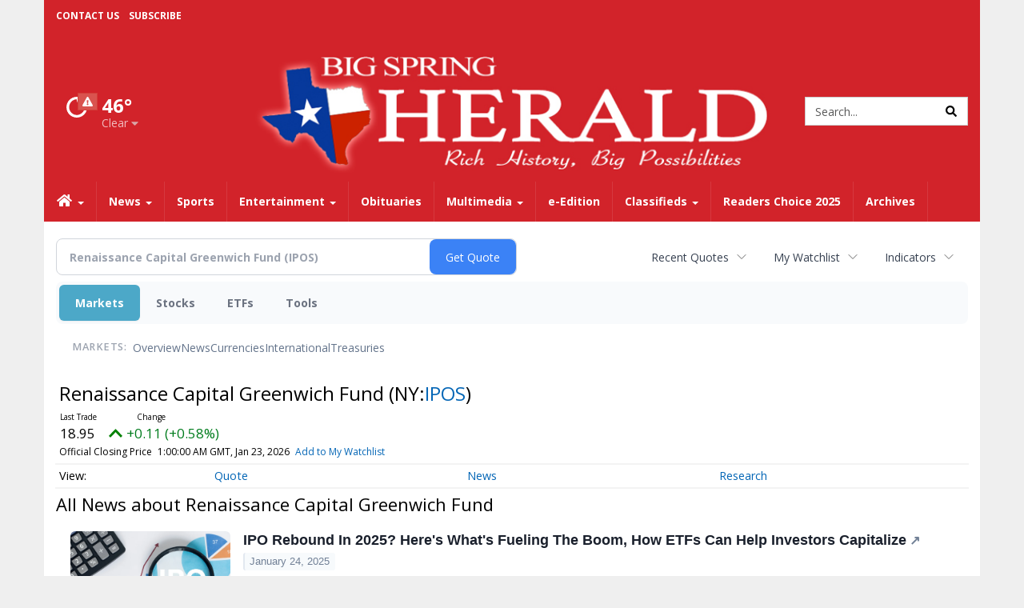

--- FILE ---
content_type: text/html; charset=utf-8
request_url: https://www.google.com/recaptcha/enterprise/anchor?ar=1&k=6LdF3BEhAAAAAEQUmLciJe0QwaHESwQFc2vwCWqh&co=aHR0cDovL2J1c2luZXNzLmJpZ3NwcmluZ2hlcmFsZC5jb206ODA.&hl=en&v=PoyoqOPhxBO7pBk68S4YbpHZ&size=invisible&anchor-ms=20000&execute-ms=30000&cb=gke788v520cu
body_size: 48758
content:
<!DOCTYPE HTML><html dir="ltr" lang="en"><head><meta http-equiv="Content-Type" content="text/html; charset=UTF-8">
<meta http-equiv="X-UA-Compatible" content="IE=edge">
<title>reCAPTCHA</title>
<style type="text/css">
/* cyrillic-ext */
@font-face {
  font-family: 'Roboto';
  font-style: normal;
  font-weight: 400;
  font-stretch: 100%;
  src: url(//fonts.gstatic.com/s/roboto/v48/KFO7CnqEu92Fr1ME7kSn66aGLdTylUAMa3GUBHMdazTgWw.woff2) format('woff2');
  unicode-range: U+0460-052F, U+1C80-1C8A, U+20B4, U+2DE0-2DFF, U+A640-A69F, U+FE2E-FE2F;
}
/* cyrillic */
@font-face {
  font-family: 'Roboto';
  font-style: normal;
  font-weight: 400;
  font-stretch: 100%;
  src: url(//fonts.gstatic.com/s/roboto/v48/KFO7CnqEu92Fr1ME7kSn66aGLdTylUAMa3iUBHMdazTgWw.woff2) format('woff2');
  unicode-range: U+0301, U+0400-045F, U+0490-0491, U+04B0-04B1, U+2116;
}
/* greek-ext */
@font-face {
  font-family: 'Roboto';
  font-style: normal;
  font-weight: 400;
  font-stretch: 100%;
  src: url(//fonts.gstatic.com/s/roboto/v48/KFO7CnqEu92Fr1ME7kSn66aGLdTylUAMa3CUBHMdazTgWw.woff2) format('woff2');
  unicode-range: U+1F00-1FFF;
}
/* greek */
@font-face {
  font-family: 'Roboto';
  font-style: normal;
  font-weight: 400;
  font-stretch: 100%;
  src: url(//fonts.gstatic.com/s/roboto/v48/KFO7CnqEu92Fr1ME7kSn66aGLdTylUAMa3-UBHMdazTgWw.woff2) format('woff2');
  unicode-range: U+0370-0377, U+037A-037F, U+0384-038A, U+038C, U+038E-03A1, U+03A3-03FF;
}
/* math */
@font-face {
  font-family: 'Roboto';
  font-style: normal;
  font-weight: 400;
  font-stretch: 100%;
  src: url(//fonts.gstatic.com/s/roboto/v48/KFO7CnqEu92Fr1ME7kSn66aGLdTylUAMawCUBHMdazTgWw.woff2) format('woff2');
  unicode-range: U+0302-0303, U+0305, U+0307-0308, U+0310, U+0312, U+0315, U+031A, U+0326-0327, U+032C, U+032F-0330, U+0332-0333, U+0338, U+033A, U+0346, U+034D, U+0391-03A1, U+03A3-03A9, U+03B1-03C9, U+03D1, U+03D5-03D6, U+03F0-03F1, U+03F4-03F5, U+2016-2017, U+2034-2038, U+203C, U+2040, U+2043, U+2047, U+2050, U+2057, U+205F, U+2070-2071, U+2074-208E, U+2090-209C, U+20D0-20DC, U+20E1, U+20E5-20EF, U+2100-2112, U+2114-2115, U+2117-2121, U+2123-214F, U+2190, U+2192, U+2194-21AE, U+21B0-21E5, U+21F1-21F2, U+21F4-2211, U+2213-2214, U+2216-22FF, U+2308-230B, U+2310, U+2319, U+231C-2321, U+2336-237A, U+237C, U+2395, U+239B-23B7, U+23D0, U+23DC-23E1, U+2474-2475, U+25AF, U+25B3, U+25B7, U+25BD, U+25C1, U+25CA, U+25CC, U+25FB, U+266D-266F, U+27C0-27FF, U+2900-2AFF, U+2B0E-2B11, U+2B30-2B4C, U+2BFE, U+3030, U+FF5B, U+FF5D, U+1D400-1D7FF, U+1EE00-1EEFF;
}
/* symbols */
@font-face {
  font-family: 'Roboto';
  font-style: normal;
  font-weight: 400;
  font-stretch: 100%;
  src: url(//fonts.gstatic.com/s/roboto/v48/KFO7CnqEu92Fr1ME7kSn66aGLdTylUAMaxKUBHMdazTgWw.woff2) format('woff2');
  unicode-range: U+0001-000C, U+000E-001F, U+007F-009F, U+20DD-20E0, U+20E2-20E4, U+2150-218F, U+2190, U+2192, U+2194-2199, U+21AF, U+21E6-21F0, U+21F3, U+2218-2219, U+2299, U+22C4-22C6, U+2300-243F, U+2440-244A, U+2460-24FF, U+25A0-27BF, U+2800-28FF, U+2921-2922, U+2981, U+29BF, U+29EB, U+2B00-2BFF, U+4DC0-4DFF, U+FFF9-FFFB, U+10140-1018E, U+10190-1019C, U+101A0, U+101D0-101FD, U+102E0-102FB, U+10E60-10E7E, U+1D2C0-1D2D3, U+1D2E0-1D37F, U+1F000-1F0FF, U+1F100-1F1AD, U+1F1E6-1F1FF, U+1F30D-1F30F, U+1F315, U+1F31C, U+1F31E, U+1F320-1F32C, U+1F336, U+1F378, U+1F37D, U+1F382, U+1F393-1F39F, U+1F3A7-1F3A8, U+1F3AC-1F3AF, U+1F3C2, U+1F3C4-1F3C6, U+1F3CA-1F3CE, U+1F3D4-1F3E0, U+1F3ED, U+1F3F1-1F3F3, U+1F3F5-1F3F7, U+1F408, U+1F415, U+1F41F, U+1F426, U+1F43F, U+1F441-1F442, U+1F444, U+1F446-1F449, U+1F44C-1F44E, U+1F453, U+1F46A, U+1F47D, U+1F4A3, U+1F4B0, U+1F4B3, U+1F4B9, U+1F4BB, U+1F4BF, U+1F4C8-1F4CB, U+1F4D6, U+1F4DA, U+1F4DF, U+1F4E3-1F4E6, U+1F4EA-1F4ED, U+1F4F7, U+1F4F9-1F4FB, U+1F4FD-1F4FE, U+1F503, U+1F507-1F50B, U+1F50D, U+1F512-1F513, U+1F53E-1F54A, U+1F54F-1F5FA, U+1F610, U+1F650-1F67F, U+1F687, U+1F68D, U+1F691, U+1F694, U+1F698, U+1F6AD, U+1F6B2, U+1F6B9-1F6BA, U+1F6BC, U+1F6C6-1F6CF, U+1F6D3-1F6D7, U+1F6E0-1F6EA, U+1F6F0-1F6F3, U+1F6F7-1F6FC, U+1F700-1F7FF, U+1F800-1F80B, U+1F810-1F847, U+1F850-1F859, U+1F860-1F887, U+1F890-1F8AD, U+1F8B0-1F8BB, U+1F8C0-1F8C1, U+1F900-1F90B, U+1F93B, U+1F946, U+1F984, U+1F996, U+1F9E9, U+1FA00-1FA6F, U+1FA70-1FA7C, U+1FA80-1FA89, U+1FA8F-1FAC6, U+1FACE-1FADC, U+1FADF-1FAE9, U+1FAF0-1FAF8, U+1FB00-1FBFF;
}
/* vietnamese */
@font-face {
  font-family: 'Roboto';
  font-style: normal;
  font-weight: 400;
  font-stretch: 100%;
  src: url(//fonts.gstatic.com/s/roboto/v48/KFO7CnqEu92Fr1ME7kSn66aGLdTylUAMa3OUBHMdazTgWw.woff2) format('woff2');
  unicode-range: U+0102-0103, U+0110-0111, U+0128-0129, U+0168-0169, U+01A0-01A1, U+01AF-01B0, U+0300-0301, U+0303-0304, U+0308-0309, U+0323, U+0329, U+1EA0-1EF9, U+20AB;
}
/* latin-ext */
@font-face {
  font-family: 'Roboto';
  font-style: normal;
  font-weight: 400;
  font-stretch: 100%;
  src: url(//fonts.gstatic.com/s/roboto/v48/KFO7CnqEu92Fr1ME7kSn66aGLdTylUAMa3KUBHMdazTgWw.woff2) format('woff2');
  unicode-range: U+0100-02BA, U+02BD-02C5, U+02C7-02CC, U+02CE-02D7, U+02DD-02FF, U+0304, U+0308, U+0329, U+1D00-1DBF, U+1E00-1E9F, U+1EF2-1EFF, U+2020, U+20A0-20AB, U+20AD-20C0, U+2113, U+2C60-2C7F, U+A720-A7FF;
}
/* latin */
@font-face {
  font-family: 'Roboto';
  font-style: normal;
  font-weight: 400;
  font-stretch: 100%;
  src: url(//fonts.gstatic.com/s/roboto/v48/KFO7CnqEu92Fr1ME7kSn66aGLdTylUAMa3yUBHMdazQ.woff2) format('woff2');
  unicode-range: U+0000-00FF, U+0131, U+0152-0153, U+02BB-02BC, U+02C6, U+02DA, U+02DC, U+0304, U+0308, U+0329, U+2000-206F, U+20AC, U+2122, U+2191, U+2193, U+2212, U+2215, U+FEFF, U+FFFD;
}
/* cyrillic-ext */
@font-face {
  font-family: 'Roboto';
  font-style: normal;
  font-weight: 500;
  font-stretch: 100%;
  src: url(//fonts.gstatic.com/s/roboto/v48/KFO7CnqEu92Fr1ME7kSn66aGLdTylUAMa3GUBHMdazTgWw.woff2) format('woff2');
  unicode-range: U+0460-052F, U+1C80-1C8A, U+20B4, U+2DE0-2DFF, U+A640-A69F, U+FE2E-FE2F;
}
/* cyrillic */
@font-face {
  font-family: 'Roboto';
  font-style: normal;
  font-weight: 500;
  font-stretch: 100%;
  src: url(//fonts.gstatic.com/s/roboto/v48/KFO7CnqEu92Fr1ME7kSn66aGLdTylUAMa3iUBHMdazTgWw.woff2) format('woff2');
  unicode-range: U+0301, U+0400-045F, U+0490-0491, U+04B0-04B1, U+2116;
}
/* greek-ext */
@font-face {
  font-family: 'Roboto';
  font-style: normal;
  font-weight: 500;
  font-stretch: 100%;
  src: url(//fonts.gstatic.com/s/roboto/v48/KFO7CnqEu92Fr1ME7kSn66aGLdTylUAMa3CUBHMdazTgWw.woff2) format('woff2');
  unicode-range: U+1F00-1FFF;
}
/* greek */
@font-face {
  font-family: 'Roboto';
  font-style: normal;
  font-weight: 500;
  font-stretch: 100%;
  src: url(//fonts.gstatic.com/s/roboto/v48/KFO7CnqEu92Fr1ME7kSn66aGLdTylUAMa3-UBHMdazTgWw.woff2) format('woff2');
  unicode-range: U+0370-0377, U+037A-037F, U+0384-038A, U+038C, U+038E-03A1, U+03A3-03FF;
}
/* math */
@font-face {
  font-family: 'Roboto';
  font-style: normal;
  font-weight: 500;
  font-stretch: 100%;
  src: url(//fonts.gstatic.com/s/roboto/v48/KFO7CnqEu92Fr1ME7kSn66aGLdTylUAMawCUBHMdazTgWw.woff2) format('woff2');
  unicode-range: U+0302-0303, U+0305, U+0307-0308, U+0310, U+0312, U+0315, U+031A, U+0326-0327, U+032C, U+032F-0330, U+0332-0333, U+0338, U+033A, U+0346, U+034D, U+0391-03A1, U+03A3-03A9, U+03B1-03C9, U+03D1, U+03D5-03D6, U+03F0-03F1, U+03F4-03F5, U+2016-2017, U+2034-2038, U+203C, U+2040, U+2043, U+2047, U+2050, U+2057, U+205F, U+2070-2071, U+2074-208E, U+2090-209C, U+20D0-20DC, U+20E1, U+20E5-20EF, U+2100-2112, U+2114-2115, U+2117-2121, U+2123-214F, U+2190, U+2192, U+2194-21AE, U+21B0-21E5, U+21F1-21F2, U+21F4-2211, U+2213-2214, U+2216-22FF, U+2308-230B, U+2310, U+2319, U+231C-2321, U+2336-237A, U+237C, U+2395, U+239B-23B7, U+23D0, U+23DC-23E1, U+2474-2475, U+25AF, U+25B3, U+25B7, U+25BD, U+25C1, U+25CA, U+25CC, U+25FB, U+266D-266F, U+27C0-27FF, U+2900-2AFF, U+2B0E-2B11, U+2B30-2B4C, U+2BFE, U+3030, U+FF5B, U+FF5D, U+1D400-1D7FF, U+1EE00-1EEFF;
}
/* symbols */
@font-face {
  font-family: 'Roboto';
  font-style: normal;
  font-weight: 500;
  font-stretch: 100%;
  src: url(//fonts.gstatic.com/s/roboto/v48/KFO7CnqEu92Fr1ME7kSn66aGLdTylUAMaxKUBHMdazTgWw.woff2) format('woff2');
  unicode-range: U+0001-000C, U+000E-001F, U+007F-009F, U+20DD-20E0, U+20E2-20E4, U+2150-218F, U+2190, U+2192, U+2194-2199, U+21AF, U+21E6-21F0, U+21F3, U+2218-2219, U+2299, U+22C4-22C6, U+2300-243F, U+2440-244A, U+2460-24FF, U+25A0-27BF, U+2800-28FF, U+2921-2922, U+2981, U+29BF, U+29EB, U+2B00-2BFF, U+4DC0-4DFF, U+FFF9-FFFB, U+10140-1018E, U+10190-1019C, U+101A0, U+101D0-101FD, U+102E0-102FB, U+10E60-10E7E, U+1D2C0-1D2D3, U+1D2E0-1D37F, U+1F000-1F0FF, U+1F100-1F1AD, U+1F1E6-1F1FF, U+1F30D-1F30F, U+1F315, U+1F31C, U+1F31E, U+1F320-1F32C, U+1F336, U+1F378, U+1F37D, U+1F382, U+1F393-1F39F, U+1F3A7-1F3A8, U+1F3AC-1F3AF, U+1F3C2, U+1F3C4-1F3C6, U+1F3CA-1F3CE, U+1F3D4-1F3E0, U+1F3ED, U+1F3F1-1F3F3, U+1F3F5-1F3F7, U+1F408, U+1F415, U+1F41F, U+1F426, U+1F43F, U+1F441-1F442, U+1F444, U+1F446-1F449, U+1F44C-1F44E, U+1F453, U+1F46A, U+1F47D, U+1F4A3, U+1F4B0, U+1F4B3, U+1F4B9, U+1F4BB, U+1F4BF, U+1F4C8-1F4CB, U+1F4D6, U+1F4DA, U+1F4DF, U+1F4E3-1F4E6, U+1F4EA-1F4ED, U+1F4F7, U+1F4F9-1F4FB, U+1F4FD-1F4FE, U+1F503, U+1F507-1F50B, U+1F50D, U+1F512-1F513, U+1F53E-1F54A, U+1F54F-1F5FA, U+1F610, U+1F650-1F67F, U+1F687, U+1F68D, U+1F691, U+1F694, U+1F698, U+1F6AD, U+1F6B2, U+1F6B9-1F6BA, U+1F6BC, U+1F6C6-1F6CF, U+1F6D3-1F6D7, U+1F6E0-1F6EA, U+1F6F0-1F6F3, U+1F6F7-1F6FC, U+1F700-1F7FF, U+1F800-1F80B, U+1F810-1F847, U+1F850-1F859, U+1F860-1F887, U+1F890-1F8AD, U+1F8B0-1F8BB, U+1F8C0-1F8C1, U+1F900-1F90B, U+1F93B, U+1F946, U+1F984, U+1F996, U+1F9E9, U+1FA00-1FA6F, U+1FA70-1FA7C, U+1FA80-1FA89, U+1FA8F-1FAC6, U+1FACE-1FADC, U+1FADF-1FAE9, U+1FAF0-1FAF8, U+1FB00-1FBFF;
}
/* vietnamese */
@font-face {
  font-family: 'Roboto';
  font-style: normal;
  font-weight: 500;
  font-stretch: 100%;
  src: url(//fonts.gstatic.com/s/roboto/v48/KFO7CnqEu92Fr1ME7kSn66aGLdTylUAMa3OUBHMdazTgWw.woff2) format('woff2');
  unicode-range: U+0102-0103, U+0110-0111, U+0128-0129, U+0168-0169, U+01A0-01A1, U+01AF-01B0, U+0300-0301, U+0303-0304, U+0308-0309, U+0323, U+0329, U+1EA0-1EF9, U+20AB;
}
/* latin-ext */
@font-face {
  font-family: 'Roboto';
  font-style: normal;
  font-weight: 500;
  font-stretch: 100%;
  src: url(//fonts.gstatic.com/s/roboto/v48/KFO7CnqEu92Fr1ME7kSn66aGLdTylUAMa3KUBHMdazTgWw.woff2) format('woff2');
  unicode-range: U+0100-02BA, U+02BD-02C5, U+02C7-02CC, U+02CE-02D7, U+02DD-02FF, U+0304, U+0308, U+0329, U+1D00-1DBF, U+1E00-1E9F, U+1EF2-1EFF, U+2020, U+20A0-20AB, U+20AD-20C0, U+2113, U+2C60-2C7F, U+A720-A7FF;
}
/* latin */
@font-face {
  font-family: 'Roboto';
  font-style: normal;
  font-weight: 500;
  font-stretch: 100%;
  src: url(//fonts.gstatic.com/s/roboto/v48/KFO7CnqEu92Fr1ME7kSn66aGLdTylUAMa3yUBHMdazQ.woff2) format('woff2');
  unicode-range: U+0000-00FF, U+0131, U+0152-0153, U+02BB-02BC, U+02C6, U+02DA, U+02DC, U+0304, U+0308, U+0329, U+2000-206F, U+20AC, U+2122, U+2191, U+2193, U+2212, U+2215, U+FEFF, U+FFFD;
}
/* cyrillic-ext */
@font-face {
  font-family: 'Roboto';
  font-style: normal;
  font-weight: 900;
  font-stretch: 100%;
  src: url(//fonts.gstatic.com/s/roboto/v48/KFO7CnqEu92Fr1ME7kSn66aGLdTylUAMa3GUBHMdazTgWw.woff2) format('woff2');
  unicode-range: U+0460-052F, U+1C80-1C8A, U+20B4, U+2DE0-2DFF, U+A640-A69F, U+FE2E-FE2F;
}
/* cyrillic */
@font-face {
  font-family: 'Roboto';
  font-style: normal;
  font-weight: 900;
  font-stretch: 100%;
  src: url(//fonts.gstatic.com/s/roboto/v48/KFO7CnqEu92Fr1ME7kSn66aGLdTylUAMa3iUBHMdazTgWw.woff2) format('woff2');
  unicode-range: U+0301, U+0400-045F, U+0490-0491, U+04B0-04B1, U+2116;
}
/* greek-ext */
@font-face {
  font-family: 'Roboto';
  font-style: normal;
  font-weight: 900;
  font-stretch: 100%;
  src: url(//fonts.gstatic.com/s/roboto/v48/KFO7CnqEu92Fr1ME7kSn66aGLdTylUAMa3CUBHMdazTgWw.woff2) format('woff2');
  unicode-range: U+1F00-1FFF;
}
/* greek */
@font-face {
  font-family: 'Roboto';
  font-style: normal;
  font-weight: 900;
  font-stretch: 100%;
  src: url(//fonts.gstatic.com/s/roboto/v48/KFO7CnqEu92Fr1ME7kSn66aGLdTylUAMa3-UBHMdazTgWw.woff2) format('woff2');
  unicode-range: U+0370-0377, U+037A-037F, U+0384-038A, U+038C, U+038E-03A1, U+03A3-03FF;
}
/* math */
@font-face {
  font-family: 'Roboto';
  font-style: normal;
  font-weight: 900;
  font-stretch: 100%;
  src: url(//fonts.gstatic.com/s/roboto/v48/KFO7CnqEu92Fr1ME7kSn66aGLdTylUAMawCUBHMdazTgWw.woff2) format('woff2');
  unicode-range: U+0302-0303, U+0305, U+0307-0308, U+0310, U+0312, U+0315, U+031A, U+0326-0327, U+032C, U+032F-0330, U+0332-0333, U+0338, U+033A, U+0346, U+034D, U+0391-03A1, U+03A3-03A9, U+03B1-03C9, U+03D1, U+03D5-03D6, U+03F0-03F1, U+03F4-03F5, U+2016-2017, U+2034-2038, U+203C, U+2040, U+2043, U+2047, U+2050, U+2057, U+205F, U+2070-2071, U+2074-208E, U+2090-209C, U+20D0-20DC, U+20E1, U+20E5-20EF, U+2100-2112, U+2114-2115, U+2117-2121, U+2123-214F, U+2190, U+2192, U+2194-21AE, U+21B0-21E5, U+21F1-21F2, U+21F4-2211, U+2213-2214, U+2216-22FF, U+2308-230B, U+2310, U+2319, U+231C-2321, U+2336-237A, U+237C, U+2395, U+239B-23B7, U+23D0, U+23DC-23E1, U+2474-2475, U+25AF, U+25B3, U+25B7, U+25BD, U+25C1, U+25CA, U+25CC, U+25FB, U+266D-266F, U+27C0-27FF, U+2900-2AFF, U+2B0E-2B11, U+2B30-2B4C, U+2BFE, U+3030, U+FF5B, U+FF5D, U+1D400-1D7FF, U+1EE00-1EEFF;
}
/* symbols */
@font-face {
  font-family: 'Roboto';
  font-style: normal;
  font-weight: 900;
  font-stretch: 100%;
  src: url(//fonts.gstatic.com/s/roboto/v48/KFO7CnqEu92Fr1ME7kSn66aGLdTylUAMaxKUBHMdazTgWw.woff2) format('woff2');
  unicode-range: U+0001-000C, U+000E-001F, U+007F-009F, U+20DD-20E0, U+20E2-20E4, U+2150-218F, U+2190, U+2192, U+2194-2199, U+21AF, U+21E6-21F0, U+21F3, U+2218-2219, U+2299, U+22C4-22C6, U+2300-243F, U+2440-244A, U+2460-24FF, U+25A0-27BF, U+2800-28FF, U+2921-2922, U+2981, U+29BF, U+29EB, U+2B00-2BFF, U+4DC0-4DFF, U+FFF9-FFFB, U+10140-1018E, U+10190-1019C, U+101A0, U+101D0-101FD, U+102E0-102FB, U+10E60-10E7E, U+1D2C0-1D2D3, U+1D2E0-1D37F, U+1F000-1F0FF, U+1F100-1F1AD, U+1F1E6-1F1FF, U+1F30D-1F30F, U+1F315, U+1F31C, U+1F31E, U+1F320-1F32C, U+1F336, U+1F378, U+1F37D, U+1F382, U+1F393-1F39F, U+1F3A7-1F3A8, U+1F3AC-1F3AF, U+1F3C2, U+1F3C4-1F3C6, U+1F3CA-1F3CE, U+1F3D4-1F3E0, U+1F3ED, U+1F3F1-1F3F3, U+1F3F5-1F3F7, U+1F408, U+1F415, U+1F41F, U+1F426, U+1F43F, U+1F441-1F442, U+1F444, U+1F446-1F449, U+1F44C-1F44E, U+1F453, U+1F46A, U+1F47D, U+1F4A3, U+1F4B0, U+1F4B3, U+1F4B9, U+1F4BB, U+1F4BF, U+1F4C8-1F4CB, U+1F4D6, U+1F4DA, U+1F4DF, U+1F4E3-1F4E6, U+1F4EA-1F4ED, U+1F4F7, U+1F4F9-1F4FB, U+1F4FD-1F4FE, U+1F503, U+1F507-1F50B, U+1F50D, U+1F512-1F513, U+1F53E-1F54A, U+1F54F-1F5FA, U+1F610, U+1F650-1F67F, U+1F687, U+1F68D, U+1F691, U+1F694, U+1F698, U+1F6AD, U+1F6B2, U+1F6B9-1F6BA, U+1F6BC, U+1F6C6-1F6CF, U+1F6D3-1F6D7, U+1F6E0-1F6EA, U+1F6F0-1F6F3, U+1F6F7-1F6FC, U+1F700-1F7FF, U+1F800-1F80B, U+1F810-1F847, U+1F850-1F859, U+1F860-1F887, U+1F890-1F8AD, U+1F8B0-1F8BB, U+1F8C0-1F8C1, U+1F900-1F90B, U+1F93B, U+1F946, U+1F984, U+1F996, U+1F9E9, U+1FA00-1FA6F, U+1FA70-1FA7C, U+1FA80-1FA89, U+1FA8F-1FAC6, U+1FACE-1FADC, U+1FADF-1FAE9, U+1FAF0-1FAF8, U+1FB00-1FBFF;
}
/* vietnamese */
@font-face {
  font-family: 'Roboto';
  font-style: normal;
  font-weight: 900;
  font-stretch: 100%;
  src: url(//fonts.gstatic.com/s/roboto/v48/KFO7CnqEu92Fr1ME7kSn66aGLdTylUAMa3OUBHMdazTgWw.woff2) format('woff2');
  unicode-range: U+0102-0103, U+0110-0111, U+0128-0129, U+0168-0169, U+01A0-01A1, U+01AF-01B0, U+0300-0301, U+0303-0304, U+0308-0309, U+0323, U+0329, U+1EA0-1EF9, U+20AB;
}
/* latin-ext */
@font-face {
  font-family: 'Roboto';
  font-style: normal;
  font-weight: 900;
  font-stretch: 100%;
  src: url(//fonts.gstatic.com/s/roboto/v48/KFO7CnqEu92Fr1ME7kSn66aGLdTylUAMa3KUBHMdazTgWw.woff2) format('woff2');
  unicode-range: U+0100-02BA, U+02BD-02C5, U+02C7-02CC, U+02CE-02D7, U+02DD-02FF, U+0304, U+0308, U+0329, U+1D00-1DBF, U+1E00-1E9F, U+1EF2-1EFF, U+2020, U+20A0-20AB, U+20AD-20C0, U+2113, U+2C60-2C7F, U+A720-A7FF;
}
/* latin */
@font-face {
  font-family: 'Roboto';
  font-style: normal;
  font-weight: 900;
  font-stretch: 100%;
  src: url(//fonts.gstatic.com/s/roboto/v48/KFO7CnqEu92Fr1ME7kSn66aGLdTylUAMa3yUBHMdazQ.woff2) format('woff2');
  unicode-range: U+0000-00FF, U+0131, U+0152-0153, U+02BB-02BC, U+02C6, U+02DA, U+02DC, U+0304, U+0308, U+0329, U+2000-206F, U+20AC, U+2122, U+2191, U+2193, U+2212, U+2215, U+FEFF, U+FFFD;
}

</style>
<link rel="stylesheet" type="text/css" href="https://www.gstatic.com/recaptcha/releases/PoyoqOPhxBO7pBk68S4YbpHZ/styles__ltr.css">
<script nonce="4CBDzsFzmdDeNHkFR90rbQ" type="text/javascript">window['__recaptcha_api'] = 'https://www.google.com/recaptcha/enterprise/';</script>
<script type="text/javascript" src="https://www.gstatic.com/recaptcha/releases/PoyoqOPhxBO7pBk68S4YbpHZ/recaptcha__en.js" nonce="4CBDzsFzmdDeNHkFR90rbQ">
      
    </script></head>
<body><div id="rc-anchor-alert" class="rc-anchor-alert"></div>
<input type="hidden" id="recaptcha-token" value="[base64]">
<script type="text/javascript" nonce="4CBDzsFzmdDeNHkFR90rbQ">
      recaptcha.anchor.Main.init("[\x22ainput\x22,[\x22bgdata\x22,\x22\x22,\[base64]/[base64]/[base64]/bmV3IHJbeF0oY1swXSk6RT09Mj9uZXcgclt4XShjWzBdLGNbMV0pOkU9PTM/bmV3IHJbeF0oY1swXSxjWzFdLGNbMl0pOkU9PTQ/[base64]/[base64]/[base64]/[base64]/[base64]/[base64]/[base64]/[base64]\x22,\[base64]\\u003d\\u003d\x22,\x22cijCpMKtEgE/[base64]/DoBk5TcKOFW7CqDALw6NNe2nCtcKNw6c3wqfChcKtG1c6wrhCeSVPwq9SGMOAwodnSMOUwpXCpUlSwoXDoMO0w40hdzhjJ8OJWA97wpFeDsKUw5nCtcKyw5AawpfDrXNgwqxqwoVZVQQYMMOMIl/DrSbCnMOXw5UAw7Vzw518bGp2PcKRPg3CjMKdd8O5H3lNTRPDkGVWwo3Dn0NTOcKxw4BrwoBNw508wr5uZ0hHKcOlRMOYw4ZgwqpAw7TDtcKzKsKTwpdOFxYQRsK/woljBj8odBAHwoLDmcOdM8KiJcOJLiLClyzCiMOAHcKEC0Nhw7vDkcOwW8OwwrgjLcKTHETCqMOOw6XCsXnCtQlxw7/Ch8Ocw4s6b3dCLcKeLz3CjBHCo0sBwp3DrcO5w4jDsyPDuTBRHAtXSMKswrU9EMOxw7NBwpJxDcKfwp/[base64]/CpzlFw7/[base64]/CjR7Ck8OSCCoAw7Zsw7HDrMKbNW/DqnLCqTsgw4PCnsKOPMK9wo0Ew7NHwozChcOcXMOEFkzCmcKgw47DlybCnXLDucKkw7lwDsOPS00RbsKeK8KOA8KlLUYrHMKowpAZEmbChMKlQ8O6w588wosMZ319w59LwrfDhcKgf8K2wrQIw7/Dh8KdwpHDnUkORsKgwo/Dr0/DicOiw6MPwotPwoTCjcObw7jCkyhqw6ZLwoVdw4jCiALDkVtuWHVQF8KXwq0yUcO+w7zDmGPDscOKw7ljfMOoZknCp8KmOhYsQDA8wrt0wpZDc0zDm8OoZEPDh8K6MFYGwqlzBcOCw57ClijCoX/CiSXDnsKIwpnCrcOUS8OHZUvDiltzw61MbMOQw40Uw6YmIMO6KyTDrsKfRsKPw5XDtcKjdWowJMK5wobDpGtewqfCh1vCt8O0D8OQChzDskHDjRTCmMOUHlTDkCIewqJfXGF6K8Omw5VSGcO7w7HCm1XCp1jDn8KOw47Dnht9w6nDkQAoFcKBwpnDph/CqA9UwpfCsnEjwoXCr8OcXcOwR8KDw7rCp2JUTCzDiFZ8wptKJV3CkT84wpXCpMKaeE05wohuwrV7wrsSw4QRBsO7VMOnwoZWwoUoZUbDkGcQJcOGwqLCgGBNwpsEwpfDpMOINcKNKcOYL24xwr4bwqDCjcO2TsKYe2tYI8OBRg3Dl3vDgVfDgMKWQsOxw68KOMOww7/CoXYuwrXCtMOqacO5wo7CgyDDomVywr0Jw5Ilwo00wr8Ow7cvR8KvfsK1w43Dl8ORCMKTFRTDqi0Rf8ODwqHDgMOPw6BVFMOnHcOMwojDjcOrSkNDwprCqFHDu8OxBMO7wrXDvh/CgGBDUcOVJRRPEcOvw5dyw5cpwqbCmMOuHgZZw43Cn3TDvsK/URFEw5fCiG3CpcOtwrTDqFLCqxgnEm7DhTUqKcKwwrjChRTDqsOhLhDCugZoGGVYSsKCRnrCpsOdwpxowqAEwrtPGMKKwqrDr8OywoLDl0TCoGcSLMKcGMOTC3PCpcKRZwI1RMKueDxNQG/DqsOXw6zDnyzCisOWw4kaw5oJwrUvwoYiV1HCpMOCHcKwSsO4IsKARMK6wpsCw71aVxMnVFYUw7TClh/CkmpHw7jCqsOaa2chFRDDscK7OglmF8K9LX/Ci8KvABgjwoB2wq/CucO5S1bCmSPCksOBwpTDhsO+Mg/CqQjDp23ClsKkRkTDvAolfhXCsyo/w6bDpMONczDDujAIw4PCiMOWw6HCisOmf3hAJTk0XsOcwo1tYsKpF2BGw696w4PCijXDlsO5w5gCWUBWwplhw6Qaw6HDrzzDrsO8w4Acwocyw5jDtVFdJkjCgCLCtUR7JBc8FcKxwrxLfcOTwqTCscKcDMK8woPCu8OyPzt+MA/Do8OZw4EdQxjDl3geCQo9MsORJDPCi8KBw5QQbihtVSPDmMKlNsK+FMKlwo7Ds8OVJHLDt0XDsDkDw4/DpMOSWWfClxUqTEzDpgUDw4MPF8OKJDfDnQ7DlMKoeFwuK2LCnC4ew7A0XmUCwrx3wpUIQWbDrcOfwrPCv0sOQMKhAsKTUcOBW2QQP8KQHMKlwpYZw63CjRBbMDzDrDQUOcKmGVFHIRAWF0MVJT/CnXHDpEHDuC4dwrAiw75VbsKONngYBsKSw5LCpMO9w5/Cl3pew4k3acKZQsOvf3jCv1Byw5JeAX3Dnj7CscOMwrjCmF5/ZyzDvR1nRsO/wpt1EmREeW1qSEt0HFzCl0/[base64]/[base64]/wrPDmcONwqZsZE0tb8KAw5lCdMOaw7lxwq3Ds8KFLyUOw6DDpXozw6rCgwJ/w5Y0w4EBYnDCqcO/w5nCqsKWSBnCpEPCmsKlOMO3wrNmW3DDl2jDoEohHMO6w7J8RMKgHTPCtmLDnhlnw7RtMz3DhMKswpQSwoTDj2XDumd/[base64]/wo1Fw5vDqcKgwrJ8wpw+MDfCncKCw6IewqVqwqBeYcOgCsOjw5/ClcOXw547LU/DpMKpw7TCj0LDvcKKw47CisOtwpkCX8OodcKuS8ObasKqw6gdcMOTaSNVw5rDojE4w5wAw5/[base64]/[base64]/Dq8O9BsOcw7xzw65Swo86w4sUwp0pw7bCpUzCsWI8MMOvGhUUdsOTNcOMJCPCpQwHCkd7J1loN8KOw45yw7c0w4LDhMOnDMO4PsKtw5vDmsOlWHfCk8Kaw63DrV0Bwox1wrzCrcOhF8K+F8OZPxA5wo5gU8K5PXACwrrDtC/DsxxFwrxuLhDDtsKcN0V4BjXDscOjwrUPP8KAw73CvMO1w7vCkD8vBT7DjsK+wprCggMbwr7CvcOMw4U1w7jDl8KvwqDChcKKZwgowrLChlfDlHocwoPDmsOEwogPccKSw40CfsKYwr0EbcK1wrbCkMO3fcOKMMKGw7LCqV/DisK2w60tR8OVCcKxfcOywq3CosOSH8K2bRHCvzkjw7kDwqbDpsOgPcK4JcOmJMO2DXIafSHCqwXChcKYWit6wrVyw6nDqWggLlPCs0Z9RsO0csO9w73CvsKWw43CnCjClHjDtkJvw4rCpAHDs8OXw5jDu1/Cq8K8wphDw6Jqw6AGw7INNz/CqTzDt3ohw7HCgzx6L8OGwqciwr5KD8KZw4jDi8OOLMKVwpbDoB/CtjfCgyTDusKxJR0OwpFpWlZfw6PDtHAcRVnCjcKZTMKQEUPDlMOiZcOLScKAdVPDkQHCgsOYOmYGbMKKZsKQwrTDtlLDhGoBwr/Ck8OyVcOEw7nCkHTDvMOLw4LDjsKQP8O/[base64]/DnX0bw79ndh3Dg8KRKAoKwrFod8KNTMOswqHDjcKUPWEzwptOw7gBGMOiwpUYDsKEw6h7QcKkwpVhR8OGwpEkAcKPDsOZAsKXCsOSc8O1Bi/CocK6w6NgwpfDgRDCq0jCs8Kkwqo3dVAsLELCnsOJwoLDnQ3Ci8K7P8KcNAM5b8KnwrNeIsO5wrNXTsOfw4Zje8KOacOtw64ufsK1D8Kxw6DCj3wuwosjUX7CpEvCncKfw6zDvFJYXz3Ds8K/w50Gw4fCmMKKw63DpWXDr0gjB28aLcO4wp50YMO8w73CicKnZMK9McK5wq05wqPDgGLCpcKlVEgkQirDj8KxL8OkwrDDpcKSRifCmz/CpmBCw6LCjsOyw7Ytwr3CtSPDhnzDrVJ3DSY0NcK8aMOiScOvw4A+wqExKBHCrTM1w6h5U1jDpcOowqxHccKJw5cYZxhowrd9w6MZacOHSA3DgkcIV8OKLAI5asK6wpA0w6DDn8O4SQzChiDDky/DosOCeR7DmcO4w6XDmCLDnMOLwqfCrB5Ww4bDm8OLYCU/w6EIw6pcCz/DvwFdFcOQw6V6wr/DpEhbwqdaJMOWEcKww6XClsObw6fDpGwmwpUMw7jCrMKowo3DkX/DncOiNMKdwqHCpXFPJUkeJgnCkMKwwqJow45Cwo41LsKbE8KOwo7Dqi3Cnh1Lw5xYFV/DuMKEwrcdKER5BsOVwpULJsOvTUF7wqASwphMGiDCisOHw7zCtsO4aT96w7nDg8KuwrbDoBDDtEXDoG3CkcOuw5VGw4Aqw6nDozTChCkPwpMmdzLDsMKaJk7DtsK2bxXDqsOaDcKFbQ/[base64]/DuMKewoZBw57Di8Kjw5R/w6VNw5HCig8Od8K+Y05swp/[base64]/Dn8OMKG8Dwq/CkgVqJ8OjLQHDjWUgfkDDnMKpa0bCj8Ouw59NwoHDsMKGNsOBYC3Cj8OsPi9RHm5EbMONPWIPw41/BsO0w5/[base64]/woHDssOLwrrCrlRsBcKhwpLCr30rw67Dm8OJAcOCw4vClMOpaldWwpLCpTsUwrrCrMKYYns8AcOhVBDDp8OQwonDvip2FMKsL1bDucKVcyY6YsKjenVvw5zCpHkhw5N2Jl3DpMKow6zDk8OIw6LDn8ONQ8OQw4PCkMKuUMO3w5HDhsKdw7/DgQgVJcOsw4rDscOVw6sJPRw/SsO/w4LDihpfw7ZRw7LDrUdTwqLDhm7CvsKHw6bDt8OnwpDCisOHU8OLJsK1cMO/w7hJw5M0wrFtw5XCksKAw5EMRsKAe0XChXjCqiPDvMKwwpnCh1PDo8KkMQNhYSjChD/DhsOqBsOlHVPCosKWPV4Tb8OBc3fCisK5CcOaw6taSUk1w4DDgsKowpDDlwMLwqTDpsKjNMK9BcO7XjrDm1RoQwHDi2rCtzXDuyMPw60yFMOlw6RxFsOgY8KsBMOUwrZsGTDDn8K4w5ZNJsO1w5tBwqvCkD1fw7/DoRtofF1ZKyTCpcKjw6hhwonDpMOUw6Bdw4XDtEYDwoAVCMKNZ8OrTcKgwoHClsKgIAbCjQM5wqwywqg0wpgQw4t7PsOBwpPCoiQiDMOHXmHDv8KoDGbDq2t3ewrDlgnDn2DDksKWwplawoZ9HC/Drhs4wqrCnsKYw4t2ZsKsPhvDvCHCmMOmw6wfdMOJw4ZbcMOVwoPCosKAw6LDoMKzwq1Ow6h5WcKBwrEyw6DClTx7QsOMwrHCpX1LwpXCmsKGRStFwr1YwpjCo8OxwrANG8Owwr8MwoPDh8OoJsKmFMOww5ZNIBvCosO3w5N9Bj/DnHfCgQYPw4jCjk42wqnCs8OOO8KhKDEEwqLDj8KXO1TDrcKmfEDDgUjCs27DuA51R8OJAcOCZsO9wpk4w5I7w6DCnMKewr/DoGnCj8OBw6RNw4/DsFzDmg1cOw8pQDvCm8OcwrsDGsKiw598woYywqlZX8K6w6XCnMOOYhh2LcKKwr5Hw4/DiQBKM8OnZkPCnMOlGMKLY8O+w7Zfw5FqdsOKOcK1McOFw5jCjMKNwpTChMOmDS/CkMKqwrkMw4HCi3lNwro2wpvDjwUMwrnCpWFlwqjDqMKVESQiAMKiw4ZFaEvDvVjDtMK/wpMFw5PCgGHDpMK3w54pJFoQwoEhwrvCtcKnDMO7woLCtcKbwqwKw7bDm8OLwoQfKMK8wqMyw43CihsCHRwDw6fDkngsw7/CjcK7NcOCwpBYL8KOfMO7wopVwrzDoMOSw7bDiB7ClAbDrTXDrD7CmsOBZxbDssODw5NeZUnDnm/Cgn7DljXDpis+wo/[base64]/[base64]/GsKGw7lhwpw6w6l6OcO1w5/DnsOQw47Ch8OtwqYxLsOOMmPDhRNqwrsYwrpJBMOeLSV+PBXCs8KRUSF/Gmx6wr1ewoTDvQnDgV9ewrBjb8OdRcK3wr9DCcKBTH8Yw5jCqMK9RcKiwqrCumNAG8Ktw6zCgsKuTSnDuMOvRcOQw7nDocKHJ8OcZ8OtwoTDjlMew6Mcw7PDglJHXMK1WC5mw5DCljLCu8OnfMOJT8OPw6/CncOJZMOzwqHDjsOLw5BVcndbw5rDi8Kuw6tORcODdsKkwo4He8Kxw6NXw4fCpsOIX8Obw7rDssKTF3jDiC/Di8KKw57Cn8KAR3Z8H8O4VsOvwqgPwoAcVB4KCjhaworCpW3Cv8KpQwfDrEXCulBvFj/DqnMTQcK5P8OQOD/Dql7DhMKDw7hgwq1JWQLCksOswpc4DmLDuxTCqVEkIcO5w7zChgxrw6XDmsOrYVlqw7XCvsOWFlXCukpWw4kBUsORasKFwpzDsGXDncKUwqDCq8KTwrRfcMOuwrTDqzUcw6bCkMKFI3PDgA0lO3/CmnTDtMOqw41GFzzDlkLDvsOtwqA7wrHDgmXDjiIEwrDCoyHCncO8RVI9OHTCnSPChMKiwrnCq8KDM3bCqXHCnsOnScO5w4nCtzZ3w6UeEMKzaSlSf8Orw5chw7HDlGFDYMKjKzxtw6/DscKKwr7Ds8KZwrnCosKhw7IoMcOiwoxpwpnDssKIHh4cw5/[base64]/CqsOjV8KmwovCkcOsDcKew7TCmsOvw4XDkxDDs21Awq5oFcKpw4bClcOLM8OjwpvDm8OMei82w4nDocKPAsKoesKBw6wjVMKjOMOUw4tMUcKAQTx5wr7ClcOJLAhrB8KLwqzCp0sLCG/[base64]/HxxTw5nDqXQKw5ELwrHDrTUHwqzDgcOYwoHCgX1BNHIhLyzDicKRKV86w59MDcOJw55iYMOHNMKDw63DuSPDv8KRw6vCsl5BwoXDvBzCqcK3ZMO4w4fDl0hsw4F/[base64]/DsMKHc2zDgGbDt0/CvxlhwrfCug8CVsKVw5dKYsKnFy0jX2NyLMKhwoDDrsKOwqDCs8OwVcOADjk+N8KdPHQSw4jDucOvw4fCtsOXw4gcw4htA8OzwpjDvCzDpmY2w794w5thwq/CpRUQJxdjwpAKwrbCjsKValItdcO4w5kfGU9ZwpdTw7AiLHsXwqrCpH3DqWlUb8KyaAvClsOcKxRSMVvDtMKLwoPDji9OdsK5w7HDrTwNV23DvxbCli8mwpJLN8Kfw4rDmMKKBy8RwpHChg7CtTdqwroaw5rCjEYePhgYwqXCs8K2L8KJDzrCik/[base64]/DrX/[base64]/DqRXDmsK2acKADG7DlcKUw5ZXbETDvBXDq8KfTiRpw6Zxw6FTw6tkwr/CvcOqUsOCw4HDmMOpfjw1wpEkw4Q9Q8KOHjVLwoxLwqHCncOlYQpyPsOSwrnDtsOvwr3DnwMkCMOMFMKBWSNhVWDCpW8Ww6vDi8OIwrfCmsKUw7rDlcKyw6RrwpDDtx8zwqAjJwdJRMKnw67DlDnCtTvClyxrw5TCocKMB2zCkHlteQbDq1fCl2hdwqVEw73CnsKTw4/Dmw7Dv8Ofw67CnMOIw7V0JMOyL8OwPz1QCiEmecKTwpNbwpF/wopRw4M/[base64]/Dg8OMw5jCj8OQLT8VwrnDryjDg8Khw6tBw7g1CMOVEMKhcsK4EQzDnAfCnsO1JVxPw4x3w6FawrfDuHMXfFUtP8OJw6EHTirCm8K4dMKCBMKdw7Ifw7HDvg/Cq0TChwvCjsKIP8KoJnohPg1AU8KzPcOSOMKsEkQew6PCqFzCo8O4ecKSwpvCncOLwq9+aMK7wofCsQjCksKKwr/CnyRtwptyw53CjMKZw5DCu03DlCMmwpnDssKEw4Ffwp3CqgVNwrbCv28aPsOraMK0w7lMw7I1w6PDrcOoDltgw5l5w4jCjmLDtm7DrRXDvWEfw4ZmTMKHXmTDikQSYCFQRsKVwpTCqRFlw4rDr8Omw5PClG1aPEI/w6nDr1rDuXUjQCoQWsOdwqgKacKuw4LDpR4EEMOpwqrCocKMacOSG8OnwqRHZcOOWRZwasKzw6bDg8KlwqRjw4U9alzCnXfDisKgw6nDgcO/AFtVW2cNNUDDgFXCpmHDkQZ8wqDChkHCkibChcKGw7E3wrQ5GUptP8Oew7PDpgkkw4nCoSJuwrDCvlElw6cGwoZcw7YZwrTCt8OCIsK7w4lbYVJ6w4zDhmfCr8KaZk9sw5DCki8/G8KhJCw/Ag9AMMOLwpnCuMKIfMOYwpjDjRnCm1jCoSoew57CsT/DhUPDpMOXWwIkwqzDhx3DlyfChsOyfzRzVsKOw7VLDzvDjcKiw7TDncKWf8OHwrUYWQkVYy3CrCLCs8OoN8Kbcm7CnFpTVMKpwolnwqxTwrvCvcO1wrHCi8KGD8OwOhPDn8Oqw4bCvldLwp4accKzw59/X8OTMX3DrkjCg3VbL8KdKnfCoMKUw6nCuRPDj3nClsOwc0d/wrjCphTCrQfCohN2DMKuG8OHP33CpMOawrzDuMO5IybCpTZoCcOmPcOzwqZEw4TCpcKFOsKGw7rCsALDpAfCk28OSMO+WzUIw6zCmgxDcsO4wr3CuHfDszowwpR6wr81Ak/CplXDtE/DuwLDmnnDkiPCiMO4wog1w45ew4fDiElCwq0dwpnCgmTCucK7w5jDmMOzSsOjwrxvJi5sw7DCs8Ocw5pzw7DClcKKEwTCuQ7CqWrCsMOmdcOtw6xlwqcew6Quw4UnwpQ9w4DDlcKURcO0wq/DisKbY8KUQcO4E8KQVMKkwpLDjS5Jw7kSwpJ9wrLDrkzCvHDCiyHCm3DDiFzDnzI/fENRw4DCowrDlsKvJBgnA0fDgsKdRB/DizrDvx7CosKewpDDtcKTcH7DiRB7wrY/w7tJwpVjwqRQQMKPFVxoK3rCn8KJw59Rw6MqCMOpwqtxw7nDrCjDh8KjbMOdw5bCp8KxH8KCwpTCuMO0fMOHbsOMw7TCjsOGwoEew6oOwpnDllQhw5bCoVvDrsO/[base64]/Dh0vDrMKsezDDnx7Dt8O4wqBZYCLDnXsfwr8XwrFsPx3DksK1w6tPcyvCu8KbEXXDh04ow6PCpTTCthPDvA0LwojDgTnDmhtVLm5Lw6bCsirDhcKbcwY1SsOHJQXCocODw5rCtWrDnMKtADV/wrIVwpJZCHXCvz/DtcKWw6g5w5nDlxrDtBpRwoXDsT9DLEY2wqs/wrTDkcKww7EVw5hYZ8Ozd3w6GgJHWFrCu8K0wqdLwo01w7LDh8OHK8ORacKTKF3CiVfDqMOdUQsfE0JewqdSH3nCj8KUA8KxwrfDvHHCncKcwoLDlMKNwpzCqA3Cj8KxSgnDqcOaw7jDrcK+w7bDvMKvORPCm3/DisOXw67CgsOWXcKKw5DDnmwvCDkwWcOuf219TcO2GcOvDUtuwrzCssO8bcKtZkU4wprDp00NwrMqCsKpwozDv3Mrw7t+D8K3w7PDvcOBw5bDkcOPDMKcYzhhJxLDksOMw4wVwpdcblwcw6TDtmXCgsKxw5fCtsK0wqjCnsODw40PXcKaWw/CqhbDmcOYwppmNsKgIhHCjgLDrMOqw6zDpcKuXCHCi8KnBQHCoVhNdMO2wq/DhcKtw6QNJWtIZEfCisKlwrs+dsKnRFjDpMK2M2DCo8OSwqJVVMKfQMOxccKYesK0wpxCwo7CiQ8Ewr1Kw4TDnxN3wqnCsXgVw7rDrH0cD8OfwqpZw7TDkUvDgloQwrnCqcOYw7DCnMOew4NUAi4mUl7Ctyt7WcO/QV/Dm8OZS3J0Q8OnwrsfSwk1b8Ovw6bDqUXDj8OzaMKAfsKbGsOhw5deWjkvXicwUT1owrrCsB8jEH1Zw692w5o5wpHDliFzHzlCC2TCmsKdw6R0UTozP8ORw7rDjnjDrsOyKEvDuDF6HCQVwozCqwxywqkXfFXChMOywpjCoD7CuATDkQE6w7DDlMK/[base64]/DpTEXOAYtYz4tV8K2w6dzwp9FNjsBw6DCq2FAw7bDmGVowo4kE0bCl1AAw4bCicKiwqt8Dl/[base64]/w6rCsyYzw64nwq3DkgDDomcow7TCsDkwPl0uInLDlGI+T8OoD2vCv8OaGMOhwrY6TsOuwpbCiMKDw6LCtC/DnSoeZWEkBSl8wrvCvicYTkjDqitqwojDisKhw5hMF8K8wrXDkms/GMOoHz3ColrCt18/wr/CpsKhFTpow4LDlx/ClcO/HsKTw7Q5wrohw5YvFcOdQsK7w57CqcOCSSYow4rCn8OVw54eLcOBw6rCkgHCnsOpw6oNwpDDgsK7woXCgMKIw4fDtMK0w49xw7LDv8Oyb2FiFcK4wqHDqMK2w5YMHTQywqBIG2jClxXDjsOcw77CrMKrZMKFTTzDmXQ1wocrw7NFwp7Cjj/Ds8O4YTbDglnDocK+w6/CuhbDkxvCq8O3wrl3OCXCnFYYwrtsw7Bjw7hiKMOcLgUQw5nCuMKVwqfClR3CiELCkFrCkyTClUp/[base64]/w6bClcKew6QswpVcDQDDvcKNwonCqzzCm8OgX8KDw4LChMKldcK3D8O2eBzDo8KXaVXDhcKHPsOwREfCr8OQR8ODw65Vc8Kfw5vCrXYxwplkfXE6wqfDrCfDscOLwr3DoMKhDgJtw5jDhcOLwonCjlDClg1EwpddS8ORbMOxwq/Cs8KowrnCrnXClcOkV8KcPsKLwqzDvDVfY2QoVcOMVsKgDcOrwonDmsOMw6kuw5Byw7HCsSUFwpnCpBjDhXfCsGLCu2gDw5vDm8KCE8KxwqtKQTsLwprCoMO6AE/Cs2FFwqs+w7djFcOAXxEMd8KFaXnCkx9TwoghwrXDvMO5U8KTFcO6woVTwqjCncKdXsO1YsKUFMO6LQB6w4HDvcOdMS3Ch23DmsKdR34LWTQ6P1zChMODaMKYwoVINsOiw4Z/[base64]/CpVtdZsKywonCr00+GEhhcy/CvmbDkxwhwoQdGVvCkSXDoTcGGMOuw5nDgmTDvMOqHEdAw4I6IE9Yw47DrcOMw5g8wqUnw7VlwprDkwpOVEDChBZ8b8K4RMK7w6TDkGDCmxbDtHl9VMKuw75/FCbDicKFwr7Ct3XCkcOcwpTCikF7UHvDkyLDrcO0wp8ww6jDsmp3w6jCuRcZw5vCnRVuPcKcTcK+LsKAwplbw5zDlsOqH1DDohbDlQrCsUPDnkPDmFXCtAnCqMKJKMKCJcOFRMKNRwnDjlgawpXCjFoAAG8nMAzDrWvCgg/[base64]/w5J3fcO/GcO6e8OxKMOew6E4OF3CuF3DgcOwwqfDqcOYYMKnw77Di8Kpw5VREsKWA8OKw6wmwqVRw4wCwqh5wq7Dr8O2w4TDinNyX8KRLsKhw4dswo/Cp8Kmwo8QWz5Gw6HDp18vXQTChkUbE8KCwrhhwpLCg0tDwpHDujfDscO5wo/DvcOrw53CocK5wqxhWcK/HxzDs8O8QsKcU8K5wpEpw6PDn3YjwojDj1Rww4PDk0J9ZBXDmUjCo8KJwr3DqMOyw6h5Ey4Nw5bCo8K8O8OLw5hKwqLCo8Ojw6DDqMO3NsOhw4XCm0ckw7IjXxE3wrkHc8Ovchl5w7wzwobCkGs4w7rCnMK5Ei8le1vDlS/[base64]/UsOuw4fDkWLCs0jCmVfDrjLDqnTCj8KtwqA/w5M0wrd7YBzDkcOywpHDlcO5wrnCumfCnsKbwqJQZjM4wr56w7Y/[base64]/Di1DDi8OwA23CgsK6HsKEHcOmw7LDoxxtJsKZwrrDnsOFO8K1wqIXw7PDhhMuw6QXbMKwwqjCt8O3BsO/bH/CuUsVdCBKSCfCmTzCgsKvJ3pGwr/CkFhfwqfDtcKqw5LDp8OqXWnDuxrDoQ/CqV9VO8OCDgMvwrHDjsOFDcObO04PUsO+wqcXw4HDoMOIWsKgM2bDnxbDpcK6LsOpJcK3w4ITw6LCshgmTsKbw4lKwo8owpICw5dow5JMwrXCvMOwBG/[base64]/CjEXDtsOjwpRfwopxACzDtAnCrMOEwrcmw6XDhMKlwqzCrcOYECgGw4XDtgw/eWLDusKOO8OAEMKXw6FYZsKyB8KpwoEJamB/Elx4w5vDnCLDp0AYV8O5d2/Di8OUK07CtsKgacOvw5AnWE/CmDF9dj7DojRrwpAtwobDomgpw4UZJ8OtdHsaJMOkw7skwrNUXjFPHcOww4pqd8KyesKUIcO3e3/[base64]/wroRw7jDrsO3dsOyccOdBWEvw7HDjMKbQXBuZsKzwqMewqTDpxDDi37DgsKfwowbdRcSbH82wo1ow6UVw7RVw5J5LiUmJmjDgytjwph9wqVGw5LCssKIw4TDkSvCv8K+ODDDrADDgsKfwqo/wooIHgbDm8OnOCImamwwUWHDp0M3w5nDk8OnKcKHDcK7RgQxw64NwrTDisOdwp9ZFsONwrRcXsOAw5ERw5oNIxE+w5DCjsOqw63CucKkZ8OUw5YRw5fDicOwwrNpw5gowqrDt34Abj7DpMKfWsKpw6NvSsOJXMKVPW/Cm8K3G3cMwr3DiMKzOsKrPV/[base64]/[base64]/[base64]/CjSXCrCRtF8KDfAp3w7bDnB/[base64]/CrlXCpTfDpcOaw43CtRTClcKawqsJwp7Cg2TDiCRIw5tDLsO4LMOAfhTDj8KawqdPeMK1dAkrXMKwwrxXw7jDjnHDrMOkw4MEK1sQw4Q0aWNVwqZ/JsOmPk/Dr8KjLUrCv8KPGMOuG0bCoiPClsKmwqTCs8KwJRhZw7YPwpttK3hmG8ODTcOWwovCg8KnNXvDqsKQwqtHw5tqwpRfwrXDqsOcaMKPwpnDo03DqzTCkcKwfcO9YD5IwrPDoMK/wq7DliZgwqPDvcKswrA3FsOKFcOeCsOkfFJcSMODw4PCr1UpYcODTS86WHvDk2bDs8KMFXluw7/DgCF5wrBACTbDoQh5wo/Dry7CvlAyQm9Pw67Cl09lBMOWwrQJwrLDiRUBw4XCpzRzUsOhdsK9IMOyJMOzaF7DrAFdw7XCgD/Djg1LWMOVw7c5wpLCs8OzZMKPHCfDnMK3dcOYAMO5w6DDksO+aRthWMKqw6/CtSXCvUQgwqR1VMKMwovChsOuPTRaf8OIw6fDs1FMXcK0wrnCuFzDqcOXw5tdZV1jwrXDkEnCnsOmw5YGwqLDmsKSwpbDokZxO07CpcKNDsKqwqLCqMKHwo8tw4rCt8KWDnDDuMKLeAbCl8K/XwPCjy/CpsO2fhrCsRTCh8Kgw6VmGcOLEcKcM8KOIxjDmsO2RMO/[base64]/w5ZTwqozAMOOGcOIOMOMw65qH8KfImHCj33DnsKGwrEqX3DCiifDt8K6XsOKWcOUCMOow7l/AMK2Kx46RDXDhHvDn8Kfw4t9FhzDpjNqSg4+UDc1YcOkwoLCn8OYT8O3Z2EfMn/CksODaMOVAsKmwrUhZMOywqVBGMKkwrwcdwtLHCkeaTlgEcOPbVTCsB7CtAsTw5Fcwp7CkMOqCU0qwoZLZsK0w7rDl8K2w63CgMO1wq/DiMKkEMOjw7oTwrPCtBfDjsKvUMKLRMKhdxPDuWtkw5MpXsO+woTDt01+woUWTcKUDBTDm8OVw50dwoXCvUY8w4jCgllWw6TDpxMxwqcAwro8OkjDkcK+e8OSwpM3wqXCrMO/w4nCuDvDk8Kub8K9w7PDrMK6VMOnwpDCgULDqsOqOHTDjH8sesOQw5zCgcKrIw5Vw7hdwrUKOWI9bMOlwpvCpsKrwrHCvEvCo8Oww7hsGA/CjMK3XMKCwqDCqAAywrnClcOWwqg2VMK2wqEWacOeODnCocK8LRvDok3ClynDmRTDicOCw5MWwrPDrw4wED1Gwq7DjFHDkCl6Jh5HJ8OkacKCbF/DksOHE0kbRD7DlEnCi8OYw4wQwrrDlsKQwqQDw7gXw6TCsAPDsMOcE1nCglTCu2kSw67DncKfw6A8XMKtw5TCjAUyw7/[base64]/[base64]/CrsKdw4sef8KHwoHCnxLCohXCqMOXRjjDn0JVGRTCgcKUXw58fl7Cr8KAZVNCFMO7w6QVRcOMw6zCk0vCiVtZwqYgH2E9w5MVfiDDimTCknHDqMOtw7XDgSsJJAXCn3YfwpHCr8OCYn9xQHPDrjMrVMK1wp7ChRrDtwfDkMOEw63DsTnCsh7CqcK3wozCosK/[base64]/Di8Onw6XCgi8pw6TDvcKww7RPWnQ2wqnDvSjDoxBPw5rCiRnDpWkCw6/DvSXDkD0Nw7TDvBTDjcOCc8KuB8KLw7TDpwnCicKMBMOcVS1WwprDkzfCoMKpwrXDmsOfUsOMwonCv0ZFDMK4w5TDtMKaYMOYw7rCtMOnDMKAwq4nwqJ3ajA8XcOSRsOrwpt2w54bwp1kVmxBO2TDmx/Dp8KYwo0xw61RwofDqGZ8LXTCiEcgPMOLS2BqX8KbFsKGwqfDn8OFw4HDgF8ES8OKwoTCtMOsPirCoAsKwo3DocOlRMKqZX1kw6/CowthBm48wqtzwodEbcO9BcKBBiHDicKMZSPCkcOXAkDDgMOLDT8LOysAVsKPwp4AM0F0wodEUF3DlHQycRdgXyIZUQjCtMODwonCssK2UMO/BTDDpCPDpcKNZ8KTw73Dvi4IJjINw6PDicKfdnvDu8Oowp5ITMKZw5sPwq3DtCrCh8OEOSUWD3UVecOKH18yw7XDkD7DjjLDn03ChMKuwpjDtkhOeywzwpjDkWdVwowuw6kiGMKmfSfDucKHRcOmwpJSK8ORw4XCncK0dGHCmsKLwrtZw7/Cr8OWXQNuJcK2wonCoMKXw6kleU9KSTxtwrTDrsOxwovDssKCZMKmKsObwrjCmcO6VnJKwrJ/wqcwUFFww4rCpyXDggZNbMKiwp5IMnYtwrjCusOBA2DDrmAFcSZfQcKzYsK+w7/DiMOnw7IFB8OTwojDtcOKwqwpJkUqd8KMw4thUcO2Bh/CnE7DrFxKTsO5w4TCnXUYcDs3wqfDmBsNwrPDhikCaX8gK8OYWQp6w6rCqTzDlsKvYsO7wofCnGBXwqlhe38UXj/DucOtw5JYw63ClcODO3ZmbcKCNTnCn3LDlMKEYFgNL27ChsO1fx1xWTQOw7sbw4DDljXDrMObBcO/Q0DDssOCa3PDpMKCHTAuw5LDu3bDksOcw6jDrMKswpcpw5bDo8OUKEXDmgvDsm5Ew5w/wrzDhGxrw4rChCLCnxxHw5XDtnwYP8OKw73CkiHDlAVBwr86w5nCvMKawpxpDGZUD8KZHcKBDsOYwrMcw4HDlMK/w4M0LgQRP8KwGwQnO3ouwrTCjynCkBsUMAcww5XDnDBnw6TDjGxmw7jChQXDjsKNIcK1B1EOwpLDlcKWwpbDtcONwrrDjcO9wpzDkcKhwpvCkkjDiWs3w7Jxw5DDoE/DrMK+JXo0CzUqw6MCJCY+wr4RFsOPJEEMVjDCocKPw67DosKWwpRzw6ZQwqlXW0DDplbCscOeUhIlwqJcXcOKWsKpwrB9SMKOwpEyw7NbHgMcwrc4w50aIsOdM03CsyzCgA1Ow6TCjcK9wpPCgcKfw6PDuSvCkHrDoMKtYcOCw4XCucKAN8K/w6/CsSZwwq8xH8Oew5ICwps3wo7DusOiFsO3woxywrNYTgXDicKqwqjDrixdw43DlcKmTcKJwqoXwq/[base64]/esKbMMOmw5A3MMOeD8OswpkRwpE1ViFMc2UCdcKjwqPDlnfCq1p6KVXDvMKnwrbDl8OswrrDp8Kicn8Bw5JiHMOeExrDscK9w5ARw5rDosOgU8O8wqnCiCUUwrfCr8Kyw5dBFklzwoXDr8Kjfx1tWTfDicOiwo3DqzhHNMK9wp/DqcOkwrrCicKvN0LDl1/DqcKZPMOWw7xGS0F5dBfDhWxHwp3DrWdWeMOlwrjCrcOwfng6wpIAw5zDoCTDi0E/wr0vGcO+NBlQw6TDtGTDjgZSRTvDgU11DsKnEMKDw4HDgl0Cw7pyHMOVwrHDr8OiM8Kfw4jDtMKfwqltwq4rZsKQwoHDhcOfAQN0dMOkYcOGM8Okwrd2R3xiwqggw5sUTSZGHyTDsltLJMKpTUE+U0Irw5ByL8K1wp/DgsOGcRpVw6MTFMKnPMOwwos4ZHHClWwrUcKfeS/Dk8OzDsODwqJwCcKNw43DqRIYw7cuw5xkZsKlYFPCgMOuRMO+wrfDtsKTwq0cbTzChhfCrGgtwqJWwqHCgMOmNFLDpsOmMVfDrcOgRcKgQX3Cvwchw7NSwq/CqHp0TsOdbhkxw4UYa8KBwpjDj0vCi1/DrgXDmcOHwp/DvcOGQsOickYiw6dPdkQ7Q8OiRGvDuMOYAMKXw71HKRHDkz4FWlHDmsOIw4oIV8OXaS1Pw6MAwpoTwqJGwrjCkTLCkcKvIA8cRcOaXMOUf8KFIWpWwqLCm24xw440YC/[base64]/CtMOjwr/CssOkTWF+wqzCl8K3K2fCjcO/w5F/[base64]/DkzZpR8OSWgw5w4PChsKVbsOzGCLCjsORGsKCwoHDs8OECm0EeFIkw6HCoRIwwoTCh8Odwp/CtMOcNzPDkFRSUm8aw5LDjMKMXy45wpDChMKMGkAXe8KfHD9ow55ewpNnHsOGw6BCw7rCvBbChcKXEcOYF0QQK003V8K1w61XacOpwrYOwrMvemMbw4XDqT9Yw4TDgX7DkcKmQMKvwrthQ8K0PMO9BcOdwqTDpyhDwq/CvcOvw5xvw5/DlcOOw6vCqkbDkcKjw6o7MQ3DgsOYOTI+D8OAw6cEw7ttKTFAwoAbw6BgZhzDvVAnbcKbOMO1c8Kjw5wfw4wJw4jDmkwpb3TDtX5Mw7V3Eg5rHMK5wrTDhHgfRFfCh0/Do8OsJcO7wqPDg8O2aWMtTBcJLDPClDbCqmHDqBcEw6Bbw4hpwqpeVSUKIsKwWxF5w60fMy/[base64]/DscKpwqfDosOWXsK2w6PDnHxDOsKSXMOiwqAtw6/Cv8OOfGTCs8OnbAvCusK4TcOuEAAFw63ClCPDrVTDk8KZw5DDvsK1IGR+fcOqw4pFGnx2wrbCtCNKMcOJwp3ClMKuRhbDiRA+GzfDhxDDpMKewo7CsQbDlMKPw7bCtFbCjyfCsV4jWsOzSmA7QB3DjyVRUHAZwpXClMOUEzNISyHCoMOkw5wyHQ4SWBvCnsOHwp/DjsKHw77CqATDnsONw5vDkXhbwp/DuMO0wrnDtcKWflzDrsKiwqxXwr4Fwr7DksOUw6VVw5QvbhdrScONFgnCsRTCmsO9DsO/H8KOwo7DnMK8AsO2w55sBcOvG27ChQ0Tw44ddMOkZMKqTVU/[base64]/DlH3CjgXDolUgPQ55L2fDrxI1NEElwrliacOcVnUxQ1/DkR1gwplNcsKjKMO+VGVXN8OAwofDsnNvdMOLQcOUdcKRw5Y1w6Jzw5jDnXZAwrdLwo7CrA/CuMKRLVzCjF4VwoXCmMKCwoBBw7Ymw7E/McK6w4hKw6nDhz/DklI5eDJ5wqzCi8K7Z8O1PsOgScOXw53Cn3PCsGnCtsKqeWwzXkrDvkxzNcKIAzVmPMKqDcKHe00aPgsbUMK7w6Ehw6x1w7nDrcK+O8KDwrdAw53Dr21Uw75cf8Kwwr8dS2suwoEqdcO7w55zE8KPw7/Dl8Opw7odwoMBwp9mfUUHcsO1wrAkO8Kuw4HDvMOUw5BCCMKZKy1VwoMnSsKXw43DjB8/w4/DpWEIwolCwrPDs8KkwrHCoMK2w4/[base64]/DkMOgwq7CnX03wo/Dv8O0YHJJwrPDlVzDmAHCjG3DnERuwrNVwqkpwqlyGgpPRmc8e8KtHMO3woZVw5rCqWM3IzQiw5vCvMO5GMOGYGMvworDisK9w7jDtsOzwosqw4HDj8OPHMK0w4DCisK/[base64]/[base64]/DssK8HSjClnx5woQGw4jCqsOkPyTDk8Knw5xyw5LCjHHCuhrCmMKhKSMiUMKlQsK6wrHCosKhUcO2eBRLGykwwo/CsijCqcO4wqjCk8Odf8K9BSjCuwV1wpLDpcOcw63DosOyGXDCvgQowpzCh8K2w7p6XCfCkGgAwrR4w7/[base64]/[base64]/DlMOsIMOIK8KfWAUawrPDmcO6GcK4w4omwqY4wpzDmm3Du1QzRAI6fcK6wqAaOcOmwq/[base64]/Dvl/[base64]/Cp8Krw60JAyZ6wrwTwrIjBjJXHcKGKwvChExbCcKBwow/wrcJwq/CkVvDrMKkBALCgsKFwoM7wrk2JsKrwrzCmV8uEMKSw7wYd3XCjVUqw6vDkWXDl8KKBsKMVsK9GMOaw5sFwoDCtcKzB8OQwo7DrcO4bH87wrYZwrjDm8O1SsOow6FNwq3DmsKSwpEnVXnCsMKGd8OUNsOhd293wqFxU1UawqjDlcKHwq1iSsKIAMOSbsKJwpPDt1/CmAV/wpjDnsKow5XDlw/DmnUPw60PQ2rChw92XMOhwoYIw67DlsKTYyolBsOJVsOVwp/DhcOuwpLCqcKrMArDr8Ofd8KGw5bDslbCgMKeHkZ6wr8Qwq7DgcKOw7wzI8KEdFvDqMK8w5LCjQDCksKRUsOxwogCGSUaUl1QJmFBwrTDvsOvRA9Zw6/ClxUAwoMzZcKuw5zDnsKHw4XCqXUWVww0WWl6B2xMw4DDnDsLHsOXwoEKw63Dogh/TsOfFsKUXcKrwoLCjsOBBldbTSfCh2YsLcOABn/DmicYwrTDicOEScK9w57DlmvCoMKHwrpPwqw+VMKpw6bDicOZwr5Bw5jCoMK0wovDpiTCjBPCpGnCpMK3w5jDkBrCh8OvwqTDkMKLBBoZw7Vbw7wV\x22],null,[\x22conf\x22,null,\x226LdF3BEhAAAAAEQUmLciJe0QwaHESwQFc2vwCWqh\x22,0,null,null,null,1,[21,125,63,73,95,87,41,43,42,83,102,105,109,121],[1017145,188],0,null,null,null,null,0,1,0,null,700,1,null,0,\[base64]/76lBhnEnQkZnOKMAhnM8xEZ\x22,0,0,null,null,1,null,0,0,null,null,null,0],\x22http://business.bigspringherald.com:80\x22,null,[3,1,1],null,null,null,1,3600,[\x22https://www.google.com/intl/en/policies/privacy/\x22,\x22https://www.google.com/intl/en/policies/terms/\x22],\x22yeqZD3Kp0LHzbDsvyzbQ7upDo6M26KLR1CK0spHpeRw\\u003d\x22,1,0,null,1,1769149637913,0,0,[114],null,[204,235,229],\x22RC-3H5BFDGR_rup-g\x22,null,null,null,null,null,\x220dAFcWeA5XHm6qk1mBrofIbUeladW4oTWBiUM78cG0wdheFN4-GGSuBDny7OiDZ0cBOT_tSw9IDQvaoYUVZmcUUXOEq6Zz4XY8EQ\x22,1769232438041]");
    </script></body></html>